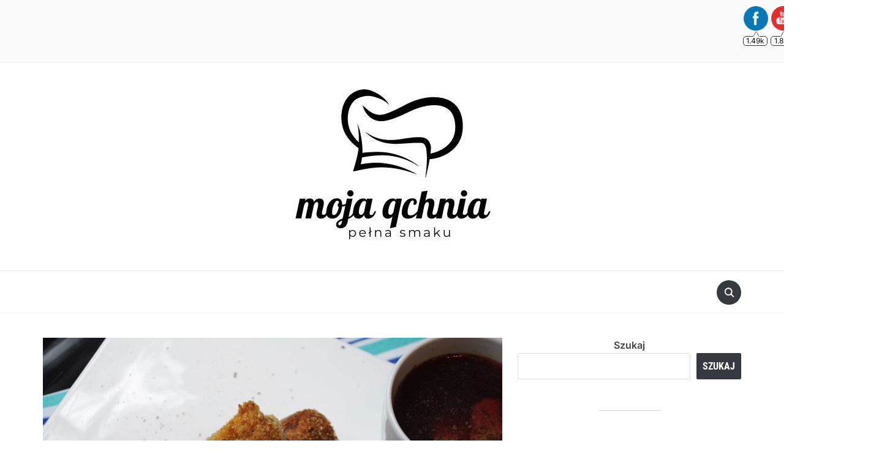

--- FILE ---
content_type: text/html; charset=UTF-8
request_url: http://mojaqchnia.pl/krokiety-pieczarkami-serem/
body_size: 13032
content:
<!DOCTYPE html>
<html lang="pl-PL">

<head>
	<meta charset="UTF-8" />
	<meta name="viewport" content="width=device-width, initial-scale=1">

	<link rel="profile" href="http://gmpg.org/xfn/11" />
	<link rel="pingback" href="http://mojaqchnia.pl/xmlrpc.php" />
    <link rel="preload" as="font" href="http://mojaqchnia.pl/wp-content/themes/foodica/assets/fonts/foodica.ttf" type="font/ttf" crossorigin>

	<title>Krokiety z pieczarkami i serem &#8211; Moja Qchnia</title>
<meta name='robots' content='max-image-preview:large' />
	<style>img:is([sizes="auto" i], [sizes^="auto," i]) { contain-intrinsic-size: 3000px 1500px }</style>
	<link rel='dns-prefetch' href='//stats.wp.com' />
<link rel="alternate" type="application/rss+xml" title="Moja Qchnia &raquo; Kanał z wpisami" href="http://mojaqchnia.pl/feed/" />
<link rel="alternate" type="application/rss+xml" title="Moja Qchnia &raquo; Kanał z komentarzami" href="http://mojaqchnia.pl/comments/feed/" />
<link rel="alternate" type="application/rss+xml" title="Moja Qchnia &raquo; Krokiety z pieczarkami i serem Kanał z komentarzami" href="http://mojaqchnia.pl/krokiety-pieczarkami-serem/feed/" />
<script type="text/javascript">
/* <![CDATA[ */
window._wpemojiSettings = {"baseUrl":"https:\/\/s.w.org\/images\/core\/emoji\/16.0.1\/72x72\/","ext":".png","svgUrl":"https:\/\/s.w.org\/images\/core\/emoji\/16.0.1\/svg\/","svgExt":".svg","source":{"concatemoji":"http:\/\/mojaqchnia.pl\/wp-includes\/js\/wp-emoji-release.min.js?ver=6.8.2"}};
/*! This file is auto-generated */
!function(s,n){var o,i,e;function c(e){try{var t={supportTests:e,timestamp:(new Date).valueOf()};sessionStorage.setItem(o,JSON.stringify(t))}catch(e){}}function p(e,t,n){e.clearRect(0,0,e.canvas.width,e.canvas.height),e.fillText(t,0,0);var t=new Uint32Array(e.getImageData(0,0,e.canvas.width,e.canvas.height).data),a=(e.clearRect(0,0,e.canvas.width,e.canvas.height),e.fillText(n,0,0),new Uint32Array(e.getImageData(0,0,e.canvas.width,e.canvas.height).data));return t.every(function(e,t){return e===a[t]})}function u(e,t){e.clearRect(0,0,e.canvas.width,e.canvas.height),e.fillText(t,0,0);for(var n=e.getImageData(16,16,1,1),a=0;a<n.data.length;a++)if(0!==n.data[a])return!1;return!0}function f(e,t,n,a){switch(t){case"flag":return n(e,"\ud83c\udff3\ufe0f\u200d\u26a7\ufe0f","\ud83c\udff3\ufe0f\u200b\u26a7\ufe0f")?!1:!n(e,"\ud83c\udde8\ud83c\uddf6","\ud83c\udde8\u200b\ud83c\uddf6")&&!n(e,"\ud83c\udff4\udb40\udc67\udb40\udc62\udb40\udc65\udb40\udc6e\udb40\udc67\udb40\udc7f","\ud83c\udff4\u200b\udb40\udc67\u200b\udb40\udc62\u200b\udb40\udc65\u200b\udb40\udc6e\u200b\udb40\udc67\u200b\udb40\udc7f");case"emoji":return!a(e,"\ud83e\udedf")}return!1}function g(e,t,n,a){var r="undefined"!=typeof WorkerGlobalScope&&self instanceof WorkerGlobalScope?new OffscreenCanvas(300,150):s.createElement("canvas"),o=r.getContext("2d",{willReadFrequently:!0}),i=(o.textBaseline="top",o.font="600 32px Arial",{});return e.forEach(function(e){i[e]=t(o,e,n,a)}),i}function t(e){var t=s.createElement("script");t.src=e,t.defer=!0,s.head.appendChild(t)}"undefined"!=typeof Promise&&(o="wpEmojiSettingsSupports",i=["flag","emoji"],n.supports={everything:!0,everythingExceptFlag:!0},e=new Promise(function(e){s.addEventListener("DOMContentLoaded",e,{once:!0})}),new Promise(function(t){var n=function(){try{var e=JSON.parse(sessionStorage.getItem(o));if("object"==typeof e&&"number"==typeof e.timestamp&&(new Date).valueOf()<e.timestamp+604800&&"object"==typeof e.supportTests)return e.supportTests}catch(e){}return null}();if(!n){if("undefined"!=typeof Worker&&"undefined"!=typeof OffscreenCanvas&&"undefined"!=typeof URL&&URL.createObjectURL&&"undefined"!=typeof Blob)try{var e="postMessage("+g.toString()+"("+[JSON.stringify(i),f.toString(),p.toString(),u.toString()].join(",")+"));",a=new Blob([e],{type:"text/javascript"}),r=new Worker(URL.createObjectURL(a),{name:"wpTestEmojiSupports"});return void(r.onmessage=function(e){c(n=e.data),r.terminate(),t(n)})}catch(e){}c(n=g(i,f,p,u))}t(n)}).then(function(e){for(var t in e)n.supports[t]=e[t],n.supports.everything=n.supports.everything&&n.supports[t],"flag"!==t&&(n.supports.everythingExceptFlag=n.supports.everythingExceptFlag&&n.supports[t]);n.supports.everythingExceptFlag=n.supports.everythingExceptFlag&&!n.supports.flag,n.DOMReady=!1,n.readyCallback=function(){n.DOMReady=!0}}).then(function(){return e}).then(function(){var e;n.supports.everything||(n.readyCallback(),(e=n.source||{}).concatemoji?t(e.concatemoji):e.wpemoji&&e.twemoji&&(t(e.twemoji),t(e.wpemoji)))}))}((window,document),window._wpemojiSettings);
/* ]]> */
</script>
<style id='wp-emoji-styles-inline-css' type='text/css'>

	img.wp-smiley, img.emoji {
		display: inline !important;
		border: none !important;
		box-shadow: none !important;
		height: 1em !important;
		width: 1em !important;
		margin: 0 0.07em !important;
		vertical-align: -0.1em !important;
		background: none !important;
		padding: 0 !important;
	}
</style>
<link rel='stylesheet' id='wp-block-library-css' href='http://mojaqchnia.pl/wp-includes/css/dist/block-library/style.min.css?ver=6.8.2' type='text/css' media='all' />
<style id='wp-block-library-theme-inline-css' type='text/css'>
.wp-block-audio :where(figcaption){color:#555;font-size:13px;text-align:center}.is-dark-theme .wp-block-audio :where(figcaption){color:#ffffffa6}.wp-block-audio{margin:0 0 1em}.wp-block-code{border:1px solid #ccc;border-radius:4px;font-family:Menlo,Consolas,monaco,monospace;padding:.8em 1em}.wp-block-embed :where(figcaption){color:#555;font-size:13px;text-align:center}.is-dark-theme .wp-block-embed :where(figcaption){color:#ffffffa6}.wp-block-embed{margin:0 0 1em}.blocks-gallery-caption{color:#555;font-size:13px;text-align:center}.is-dark-theme .blocks-gallery-caption{color:#ffffffa6}:root :where(.wp-block-image figcaption){color:#555;font-size:13px;text-align:center}.is-dark-theme :root :where(.wp-block-image figcaption){color:#ffffffa6}.wp-block-image{margin:0 0 1em}.wp-block-pullquote{border-bottom:4px solid;border-top:4px solid;color:currentColor;margin-bottom:1.75em}.wp-block-pullquote cite,.wp-block-pullquote footer,.wp-block-pullquote__citation{color:currentColor;font-size:.8125em;font-style:normal;text-transform:uppercase}.wp-block-quote{border-left:.25em solid;margin:0 0 1.75em;padding-left:1em}.wp-block-quote cite,.wp-block-quote footer{color:currentColor;font-size:.8125em;font-style:normal;position:relative}.wp-block-quote:where(.has-text-align-right){border-left:none;border-right:.25em solid;padding-left:0;padding-right:1em}.wp-block-quote:where(.has-text-align-center){border:none;padding-left:0}.wp-block-quote.is-large,.wp-block-quote.is-style-large,.wp-block-quote:where(.is-style-plain){border:none}.wp-block-search .wp-block-search__label{font-weight:700}.wp-block-search__button{border:1px solid #ccc;padding:.375em .625em}:where(.wp-block-group.has-background){padding:1.25em 2.375em}.wp-block-separator.has-css-opacity{opacity:.4}.wp-block-separator{border:none;border-bottom:2px solid;margin-left:auto;margin-right:auto}.wp-block-separator.has-alpha-channel-opacity{opacity:1}.wp-block-separator:not(.is-style-wide):not(.is-style-dots){width:100px}.wp-block-separator.has-background:not(.is-style-dots){border-bottom:none;height:1px}.wp-block-separator.has-background:not(.is-style-wide):not(.is-style-dots){height:2px}.wp-block-table{margin:0 0 1em}.wp-block-table td,.wp-block-table th{word-break:normal}.wp-block-table :where(figcaption){color:#555;font-size:13px;text-align:center}.is-dark-theme .wp-block-table :where(figcaption){color:#ffffffa6}.wp-block-video :where(figcaption){color:#555;font-size:13px;text-align:center}.is-dark-theme .wp-block-video :where(figcaption){color:#ffffffa6}.wp-block-video{margin:0 0 1em}:root :where(.wp-block-template-part.has-background){margin-bottom:0;margin-top:0;padding:1.25em 2.375em}
</style>
<style id='classic-theme-styles-inline-css' type='text/css'>
/*! This file is auto-generated */
.wp-block-button__link{color:#fff;background-color:#32373c;border-radius:9999px;box-shadow:none;text-decoration:none;padding:calc(.667em + 2px) calc(1.333em + 2px);font-size:1.125em}.wp-block-file__button{background:#32373c;color:#fff;text-decoration:none}
</style>
<link rel='stylesheet' id='wpzoom-social-icons-block-style-css' href='http://mojaqchnia.pl/wp-content/plugins/social-icons-widget-by-wpzoom/block/dist/style-wpzoom-social-icons.css?ver=4.5.1' type='text/css' media='all' />
<link rel='stylesheet' id='mediaelement-css' href='http://mojaqchnia.pl/wp-includes/js/mediaelement/mediaelementplayer-legacy.min.css?ver=4.2.17' type='text/css' media='all' />
<link rel='stylesheet' id='wp-mediaelement-css' href='http://mojaqchnia.pl/wp-includes/js/mediaelement/wp-mediaelement.min.css?ver=6.8.2' type='text/css' media='all' />
<style id='jetpack-sharing-buttons-style-inline-css' type='text/css'>
.jetpack-sharing-buttons__services-list{display:flex;flex-direction:row;flex-wrap:wrap;gap:0;list-style-type:none;margin:5px;padding:0}.jetpack-sharing-buttons__services-list.has-small-icon-size{font-size:12px}.jetpack-sharing-buttons__services-list.has-normal-icon-size{font-size:16px}.jetpack-sharing-buttons__services-list.has-large-icon-size{font-size:24px}.jetpack-sharing-buttons__services-list.has-huge-icon-size{font-size:36px}@media print{.jetpack-sharing-buttons__services-list{display:none!important}}.editor-styles-wrapper .wp-block-jetpack-sharing-buttons{gap:0;padding-inline-start:0}ul.jetpack-sharing-buttons__services-list.has-background{padding:1.25em 2.375em}
</style>
<style id='global-styles-inline-css' type='text/css'>
:root{--wp--preset--aspect-ratio--square: 1;--wp--preset--aspect-ratio--4-3: 4/3;--wp--preset--aspect-ratio--3-4: 3/4;--wp--preset--aspect-ratio--3-2: 3/2;--wp--preset--aspect-ratio--2-3: 2/3;--wp--preset--aspect-ratio--16-9: 16/9;--wp--preset--aspect-ratio--9-16: 9/16;--wp--preset--color--black: #000000;--wp--preset--color--cyan-bluish-gray: #abb8c3;--wp--preset--color--white: #ffffff;--wp--preset--color--pale-pink: #f78da7;--wp--preset--color--vivid-red: #cf2e2e;--wp--preset--color--luminous-vivid-orange: #ff6900;--wp--preset--color--luminous-vivid-amber: #fcb900;--wp--preset--color--light-green-cyan: #7bdcb5;--wp--preset--color--vivid-green-cyan: #00d084;--wp--preset--color--pale-cyan-blue: #8ed1fc;--wp--preset--color--vivid-cyan-blue: #0693e3;--wp--preset--color--vivid-purple: #9b51e0;--wp--preset--gradient--vivid-cyan-blue-to-vivid-purple: linear-gradient(135deg,rgba(6,147,227,1) 0%,rgb(155,81,224) 100%);--wp--preset--gradient--light-green-cyan-to-vivid-green-cyan: linear-gradient(135deg,rgb(122,220,180) 0%,rgb(0,208,130) 100%);--wp--preset--gradient--luminous-vivid-amber-to-luminous-vivid-orange: linear-gradient(135deg,rgba(252,185,0,1) 0%,rgba(255,105,0,1) 100%);--wp--preset--gradient--luminous-vivid-orange-to-vivid-red: linear-gradient(135deg,rgba(255,105,0,1) 0%,rgb(207,46,46) 100%);--wp--preset--gradient--very-light-gray-to-cyan-bluish-gray: linear-gradient(135deg,rgb(238,238,238) 0%,rgb(169,184,195) 100%);--wp--preset--gradient--cool-to-warm-spectrum: linear-gradient(135deg,rgb(74,234,220) 0%,rgb(151,120,209) 20%,rgb(207,42,186) 40%,rgb(238,44,130) 60%,rgb(251,105,98) 80%,rgb(254,248,76) 100%);--wp--preset--gradient--blush-light-purple: linear-gradient(135deg,rgb(255,206,236) 0%,rgb(152,150,240) 100%);--wp--preset--gradient--blush-bordeaux: linear-gradient(135deg,rgb(254,205,165) 0%,rgb(254,45,45) 50%,rgb(107,0,62) 100%);--wp--preset--gradient--luminous-dusk: linear-gradient(135deg,rgb(255,203,112) 0%,rgb(199,81,192) 50%,rgb(65,88,208) 100%);--wp--preset--gradient--pale-ocean: linear-gradient(135deg,rgb(255,245,203) 0%,rgb(182,227,212) 50%,rgb(51,167,181) 100%);--wp--preset--gradient--electric-grass: linear-gradient(135deg,rgb(202,248,128) 0%,rgb(113,206,126) 100%);--wp--preset--gradient--midnight: linear-gradient(135deg,rgb(2,3,129) 0%,rgb(40,116,252) 100%);--wp--preset--font-size--small: 13px;--wp--preset--font-size--medium: 20px;--wp--preset--font-size--large: 36px;--wp--preset--font-size--x-large: 42px;--wp--preset--spacing--20: 0.44rem;--wp--preset--spacing--30: 0.67rem;--wp--preset--spacing--40: 1rem;--wp--preset--spacing--50: 1.5rem;--wp--preset--spacing--60: 2.25rem;--wp--preset--spacing--70: 3.38rem;--wp--preset--spacing--80: 5.06rem;--wp--preset--shadow--natural: 6px 6px 9px rgba(0, 0, 0, 0.2);--wp--preset--shadow--deep: 12px 12px 50px rgba(0, 0, 0, 0.4);--wp--preset--shadow--sharp: 6px 6px 0px rgba(0, 0, 0, 0.2);--wp--preset--shadow--outlined: 6px 6px 0px -3px rgba(255, 255, 255, 1), 6px 6px rgba(0, 0, 0, 1);--wp--preset--shadow--crisp: 6px 6px 0px rgba(0, 0, 0, 1);}:where(.is-layout-flex){gap: 0.5em;}:where(.is-layout-grid){gap: 0.5em;}body .is-layout-flex{display: flex;}.is-layout-flex{flex-wrap: wrap;align-items: center;}.is-layout-flex > :is(*, div){margin: 0;}body .is-layout-grid{display: grid;}.is-layout-grid > :is(*, div){margin: 0;}:where(.wp-block-columns.is-layout-flex){gap: 2em;}:where(.wp-block-columns.is-layout-grid){gap: 2em;}:where(.wp-block-post-template.is-layout-flex){gap: 1.25em;}:where(.wp-block-post-template.is-layout-grid){gap: 1.25em;}.has-black-color{color: var(--wp--preset--color--black) !important;}.has-cyan-bluish-gray-color{color: var(--wp--preset--color--cyan-bluish-gray) !important;}.has-white-color{color: var(--wp--preset--color--white) !important;}.has-pale-pink-color{color: var(--wp--preset--color--pale-pink) !important;}.has-vivid-red-color{color: var(--wp--preset--color--vivid-red) !important;}.has-luminous-vivid-orange-color{color: var(--wp--preset--color--luminous-vivid-orange) !important;}.has-luminous-vivid-amber-color{color: var(--wp--preset--color--luminous-vivid-amber) !important;}.has-light-green-cyan-color{color: var(--wp--preset--color--light-green-cyan) !important;}.has-vivid-green-cyan-color{color: var(--wp--preset--color--vivid-green-cyan) !important;}.has-pale-cyan-blue-color{color: var(--wp--preset--color--pale-cyan-blue) !important;}.has-vivid-cyan-blue-color{color: var(--wp--preset--color--vivid-cyan-blue) !important;}.has-vivid-purple-color{color: var(--wp--preset--color--vivid-purple) !important;}.has-black-background-color{background-color: var(--wp--preset--color--black) !important;}.has-cyan-bluish-gray-background-color{background-color: var(--wp--preset--color--cyan-bluish-gray) !important;}.has-white-background-color{background-color: var(--wp--preset--color--white) !important;}.has-pale-pink-background-color{background-color: var(--wp--preset--color--pale-pink) !important;}.has-vivid-red-background-color{background-color: var(--wp--preset--color--vivid-red) !important;}.has-luminous-vivid-orange-background-color{background-color: var(--wp--preset--color--luminous-vivid-orange) !important;}.has-luminous-vivid-amber-background-color{background-color: var(--wp--preset--color--luminous-vivid-amber) !important;}.has-light-green-cyan-background-color{background-color: var(--wp--preset--color--light-green-cyan) !important;}.has-vivid-green-cyan-background-color{background-color: var(--wp--preset--color--vivid-green-cyan) !important;}.has-pale-cyan-blue-background-color{background-color: var(--wp--preset--color--pale-cyan-blue) !important;}.has-vivid-cyan-blue-background-color{background-color: var(--wp--preset--color--vivid-cyan-blue) !important;}.has-vivid-purple-background-color{background-color: var(--wp--preset--color--vivid-purple) !important;}.has-black-border-color{border-color: var(--wp--preset--color--black) !important;}.has-cyan-bluish-gray-border-color{border-color: var(--wp--preset--color--cyan-bluish-gray) !important;}.has-white-border-color{border-color: var(--wp--preset--color--white) !important;}.has-pale-pink-border-color{border-color: var(--wp--preset--color--pale-pink) !important;}.has-vivid-red-border-color{border-color: var(--wp--preset--color--vivid-red) !important;}.has-luminous-vivid-orange-border-color{border-color: var(--wp--preset--color--luminous-vivid-orange) !important;}.has-luminous-vivid-amber-border-color{border-color: var(--wp--preset--color--luminous-vivid-amber) !important;}.has-light-green-cyan-border-color{border-color: var(--wp--preset--color--light-green-cyan) !important;}.has-vivid-green-cyan-border-color{border-color: var(--wp--preset--color--vivid-green-cyan) !important;}.has-pale-cyan-blue-border-color{border-color: var(--wp--preset--color--pale-cyan-blue) !important;}.has-vivid-cyan-blue-border-color{border-color: var(--wp--preset--color--vivid-cyan-blue) !important;}.has-vivid-purple-border-color{border-color: var(--wp--preset--color--vivid-purple) !important;}.has-vivid-cyan-blue-to-vivid-purple-gradient-background{background: var(--wp--preset--gradient--vivid-cyan-blue-to-vivid-purple) !important;}.has-light-green-cyan-to-vivid-green-cyan-gradient-background{background: var(--wp--preset--gradient--light-green-cyan-to-vivid-green-cyan) !important;}.has-luminous-vivid-amber-to-luminous-vivid-orange-gradient-background{background: var(--wp--preset--gradient--luminous-vivid-amber-to-luminous-vivid-orange) !important;}.has-luminous-vivid-orange-to-vivid-red-gradient-background{background: var(--wp--preset--gradient--luminous-vivid-orange-to-vivid-red) !important;}.has-very-light-gray-to-cyan-bluish-gray-gradient-background{background: var(--wp--preset--gradient--very-light-gray-to-cyan-bluish-gray) !important;}.has-cool-to-warm-spectrum-gradient-background{background: var(--wp--preset--gradient--cool-to-warm-spectrum) !important;}.has-blush-light-purple-gradient-background{background: var(--wp--preset--gradient--blush-light-purple) !important;}.has-blush-bordeaux-gradient-background{background: var(--wp--preset--gradient--blush-bordeaux) !important;}.has-luminous-dusk-gradient-background{background: var(--wp--preset--gradient--luminous-dusk) !important;}.has-pale-ocean-gradient-background{background: var(--wp--preset--gradient--pale-ocean) !important;}.has-electric-grass-gradient-background{background: var(--wp--preset--gradient--electric-grass) !important;}.has-midnight-gradient-background{background: var(--wp--preset--gradient--midnight) !important;}.has-small-font-size{font-size: var(--wp--preset--font-size--small) !important;}.has-medium-font-size{font-size: var(--wp--preset--font-size--medium) !important;}.has-large-font-size{font-size: var(--wp--preset--font-size--large) !important;}.has-x-large-font-size{font-size: var(--wp--preset--font-size--x-large) !important;}
:where(.wp-block-post-template.is-layout-flex){gap: 1.25em;}:where(.wp-block-post-template.is-layout-grid){gap: 1.25em;}
:where(.wp-block-columns.is-layout-flex){gap: 2em;}:where(.wp-block-columns.is-layout-grid){gap: 2em;}
:root :where(.wp-block-pullquote){font-size: 1.5em;line-height: 1.6;}
</style>
<link rel='stylesheet' id='SFSImainCss-css' href='http://mojaqchnia.pl/wp-content/plugins/ultimate-social-media-icons/css/sfsi-style.css?ver=2.9.5' type='text/css' media='all' />
<link rel='stylesheet' id='foodica-style-css' href='http://mojaqchnia.pl/wp-content/themes/foodica/style.css?ver=1.2.1' type='text/css' media='all' />
<style id='foodica-style-inline-css' type='text/css'>
body, button, input, select, textarea {
font-family: 'Inter', sans-serif;
font-weight: 400;
}
@media screen and (min-width: 782px) {
body, button, input, select, textarea {
font-size: 16px;
line-height: 1.6;
} }
.navbar-brand-wpz h2 {
font-family: 'Annie Use Your Telescope', sans-serif;
font-weight: 400;
}
@media screen and (min-width: 782px) {
.navbar-brand-wpz h2 {
line-height: 1.2;
} }
.navbar-brand-wpz .site-description {
font-family: 'Roboto Condensed', sans-serif;
font-weight: 400;
}
@media screen and (min-width: 782px) {
.navbar-brand-wpz .site-description {
font-size: 16px;
line-height: 1.6;
} }
.top-navbar a {
font-family: 'Inter', sans-serif;
font-weight: 400;
}
@media screen and (min-width: 782px) {
.top-navbar a {
font-size: 12px;
line-height: 1.8;
} }
.main-navbar a {
font-family: 'Roboto Condensed', sans-serif;
font-weight: 400;
}
@media screen and (min-width: 782px) {
.main-navbar a {
font-size: 18px;
line-height: 1.6;
} }
.slicknav_nav a {
font-family: 'Roboto Condensed', sans-serif;
font-weight: 400;
}
@media screen and (max-width: 64em) {
.slicknav_nav a {
font-size: 18px;
line-height: 1.6;
} }
.slides li h3 a {
font-family: 'Inter', sans-serif;
font-weight: 500;
}
@media screen and (min-width: 782px) {
.slides li h3 a {
line-height: 1.2;
} }
.slides .slide_button a {
font-family: 'Roboto Condensed', sans-serif;
font-weight: 700;
}
@media screen and (min-width: 782px) {
.slides .slide_button a {
font-size: 14px;
line-height: 1.6;
} }
.widget h3.title {
font-family: 'Roboto Condensed', sans-serif;
font-weight: 700;
}
@media screen and (min-width: 782px) {
.widget h3.title {
font-size: 18px;
line-height: 1.8;
} }
.entry-title {
font-family: 'Inter', sans-serif;
font-weight: 600;
}
@media screen and (min-width: 782px) {
.entry-title {
font-size: 24px;
line-height: 1.4;
} }
.recent-posts .entry-content {
font-family: 'Inter', sans-serif;
font-weight: 400;
}
@media screen and (min-width: 782px) {
.recent-posts .entry-content {
font-size: 16px;
line-height: 1.8;
} }
.single h1.entry-title {
font-family: 'Inter', sans-serif;
font-weight: 600;
}
@media screen and (min-width: 782px) {
.single h1.entry-title {
line-height: 1.4;
} }
.single .entry-content, .page .entry-content {
font-family: 'Inter', sans-serif;
font-weight: 400;
}
@media screen and (min-width: 782px) {
.single .entry-content, .page .entry-content {
font-size: 16px;
line-height: 1.8;
} }
.page h1.entry-title {
font-family: 'Inter', sans-serif;
font-weight: 600;
}
@media screen and (min-width: 782px) {
.page h1.entry-title {
line-height: 1.4;
} }
.footer-menu ul li {
font-family: 'Roboto Condensed', sans-serif;
font-weight: 400;
}
@media screen and (min-width: 782px) {
.footer-menu ul li {
font-size: 16px;
line-height: 1.8;
} }

</style>
<link rel='stylesheet' id='foodica-style-mobile-css' href='http://mojaqchnia.pl/wp-content/themes/foodica/assets/css/media-queries.css?ver=1.2.1' type='text/css' media='all' />
<link rel='stylesheet' id='foodica-google-fonts-css' href='http://mojaqchnia.pl/wp-content/fonts/8ddf43b4008cced236c0556eef95b83d.css?ver=1.3.0' type='text/css' media='all' />
<link rel='stylesheet' id='dashicons-css' href='http://mojaqchnia.pl/wp-includes/css/dashicons.min.css?ver=6.8.2' type='text/css' media='all' />
<link rel='stylesheet' id='wpzoom-social-icons-socicon-css' href='http://mojaqchnia.pl/wp-content/plugins/social-icons-widget-by-wpzoom/assets/css/wpzoom-socicon.css?ver=1745303943' type='text/css' media='all' />
<link rel='stylesheet' id='wpzoom-social-icons-genericons-css' href='http://mojaqchnia.pl/wp-content/plugins/social-icons-widget-by-wpzoom/assets/css/genericons.css?ver=1745303943' type='text/css' media='all' />
<link rel='stylesheet' id='wpzoom-social-icons-academicons-css' href='http://mojaqchnia.pl/wp-content/plugins/social-icons-widget-by-wpzoom/assets/css/academicons.min.css?ver=1745303943' type='text/css' media='all' />
<link rel='stylesheet' id='wpzoom-social-icons-font-awesome-3-css' href='http://mojaqchnia.pl/wp-content/plugins/social-icons-widget-by-wpzoom/assets/css/font-awesome-3.min.css?ver=1745303943' type='text/css' media='all' />
<link rel='stylesheet' id='wpzoom-social-icons-styles-css' href='http://mojaqchnia.pl/wp-content/plugins/social-icons-widget-by-wpzoom/assets/css/wpzoom-social-icons-styles.css?ver=1745303943' type='text/css' media='all' />
<link rel='preload' as='font'  id='wpzoom-social-icons-font-academicons-woff2-css' href='http://mojaqchnia.pl/wp-content/plugins/social-icons-widget-by-wpzoom/assets/font/academicons.woff2?v=1.9.2'  type='font/woff2' crossorigin />
<link rel='preload' as='font'  id='wpzoom-social-icons-font-fontawesome-3-woff2-css' href='http://mojaqchnia.pl/wp-content/plugins/social-icons-widget-by-wpzoom/assets/font/fontawesome-webfont.woff2?v=4.7.0'  type='font/woff2' crossorigin />
<link rel='preload' as='font'  id='wpzoom-social-icons-font-genericons-woff-css' href='http://mojaqchnia.pl/wp-content/plugins/social-icons-widget-by-wpzoom/assets/font/Genericons.woff'  type='font/woff' crossorigin />
<link rel='preload' as='font'  id='wpzoom-social-icons-font-socicon-woff2-css' href='http://mojaqchnia.pl/wp-content/plugins/social-icons-widget-by-wpzoom/assets/font/socicon.woff2?v=4.5.1'  type='font/woff2' crossorigin />
<script type="text/javascript" src="http://mojaqchnia.pl/wp-includes/js/jquery/jquery.min.js?ver=3.7.1" id="jquery-core-js"></script>
<script type="text/javascript" src="http://mojaqchnia.pl/wp-includes/js/jquery/jquery-migrate.min.js?ver=3.4.1" id="jquery-migrate-js"></script>
<link rel="https://api.w.org/" href="http://mojaqchnia.pl/wp-json/" /><link rel="alternate" title="JSON" type="application/json" href="http://mojaqchnia.pl/wp-json/wp/v2/posts/803" /><link rel="EditURI" type="application/rsd+xml" title="RSD" href="http://mojaqchnia.pl/xmlrpc.php?rsd" />
<meta name="generator" content="WordPress 6.8.2" />
<link rel="canonical" href="http://mojaqchnia.pl/krokiety-pieczarkami-serem/" />
<link rel='shortlink' href='http://mojaqchnia.pl/?p=803' />
		<!-- Custom Logo: hide header text -->
		<style id="custom-logo-css" type="text/css">
			.site-description {
				position: absolute;
				clip-path: inset(50%);
			}
		</style>
		<link rel="alternate" title="oEmbed (JSON)" type="application/json+oembed" href="http://mojaqchnia.pl/wp-json/oembed/1.0/embed?url=http%3A%2F%2Fmojaqchnia.pl%2Fkrokiety-pieczarkami-serem%2F" />
<link rel="alternate" title="oEmbed (XML)" type="text/xml+oembed" href="http://mojaqchnia.pl/wp-json/oembed/1.0/embed?url=http%3A%2F%2Fmojaqchnia.pl%2Fkrokiety-pieczarkami-serem%2F&#038;format=xml" />
<meta name="follow.[base64]" content="bXhxxJm4Yl6rjLhCQCCt"/><meta property="og:image" content="http://mojaqchnia.pl/wp-content/uploads/2017/09/krokiety-1-1.jpg" data-id="sfsi"><meta property="twitter:card" content="summary_large_image" data-id="sfsi"><meta property="twitter:image" content="http://mojaqchnia.pl/wp-content/uploads/2017/09/krokiety-1-1.jpg" data-id="sfsi"><meta property="og:image:type" content="" data-id="sfsi" /><meta property="og:image:width" content="1800" data-id="sfsi" /><meta property="og:image:height" content="1196" data-id="sfsi" /><meta property="og:url" content="http://mojaqchnia.pl/krokiety-pieczarkami-serem/" data-id="sfsi" /><meta property="og:description" content="Składniki na ciasto naleśnikowe:

mleko

mąka

soda oczyszczona

1 jajko

2 łyżki oleju

sól, cukier

Trudno mi jest podać Wam składniki na naleśniki, bo ja robię je na oko. Wsypuję do miski trochę mąki, wbijam jajko, dodaję trochę mleka, szczyptę soli i cukru, pół łyżeczki sody, 2 łyżki oleju. Mieszam a później dolewam mleko tak by powstała lejąca ale ciut gęsta masa naleśnikowa.

Smażę naleśniki bez żadnego tłuszczu na naleśnikowej patelni.

&nbsp;

Składniki na farsz do naleśników:

500 g pieczarek

1 cebula

3 łyżki sera żółtego

sól

pieprz

olej

Na oleju smażę pokrojoną w kostkę cebulę do czasu aż się zeszkli. Dodaję pokrojone drobno pieczarki. Duszę, dodaję trochę soli i pieprzu.

&nbsp;

Na usmażony naleśnik nakładam farsz - na środek naleśnika. Posypuję serem żółtym. Zawijam boki naleśnika a później zwijam naleśnik w rulon.

&nbsp;

Panieruję naleśniki w jajku i bułce tartej. Smażę na złoty kolor. Podaję z barszczem czerwonym.
" data-id="sfsi" /><meta property="og:title" content="Krokiety z pieczarkami i serem" data-id="sfsi" />	<style>img#wpstats{display:none}</style>
		
</head>

<body class="wp-singular post-template-default single single-post postid-803 single-format-standard wp-custom-logo wp-theme-foodica sfsi_actvite_theme_animated_icons front-page-layout-right-sidebar">

    
	<div class="page-wrap">

        <header class="site-header">

            <nav class="top-navbar" role="navigation">

                <div class="inner-wrap">

                    <div class="header_social">
                        <div id="sfsi-widget-2" class="widget sfsi"><h3 class="title"><span>Obserwuj mnie:</span></h3>		<div class="sfsi_widget" data-position="widget" style="display:flex;flex-wrap:wrap;justify-content: left">
			<div id='sfsi_wDiv'></div>
			<div class="norm_row sfsi_wDiv "  style="width:225px;position:absolute;;text-align:left"><div style='width:40px; height:40px;margin-left:5px;margin-bottom:30px; ' class='sfsi_wicons shuffeldiv ' ><div class='inerCnt'><a class=' sficn' data-effect='' target='_blank' rel='noopener'  href='https://www.facebook.com/MojaQchniapl' id='sfsiid_facebook_icon' style='width:40px;height:40px;opacity:1;'  ><img data-pin-nopin='true' alt='Facebook' title='Facebook' src='http://mojaqchnia.pl/wp-content/plugins/ultimate-social-media-icons/images/icons_theme/animated_icons/animated_icons_facebook.gif' width='40' height='40' style='' class='sfcm sfsi_wicon ' data-effect=''   /></a><span class="bot_no ">1.49k</span><div class="sfsi_tool_tip_2 fb_tool_bdr sfsiTlleft" style="opacity:0;z-index:-1;" id="sfsiid_facebook"><span class="bot_arow bot_fb_arow"></span><div class="sfsi_inside"><div  class='icon1'><a href='https://www.facebook.com/MojaQchniapl' target='_blank' rel='noopener'><img data-pin-nopin='true' class='sfsi_wicon' alt='Facebook' title='Facebook' src='http://mojaqchnia.pl/wp-content/plugins/ultimate-social-media-icons/images/visit_icons/Visit_us_fb/icon_Visit_us_pl_PL.png' /></a></div><div  class='icon2'><div class="fb-like" width="200" data-href="http://mojaqchnia.pl/krokiety-pieczarkami-serem/"  data-send="false" data-layout="button_count" data-action="like"></div></div><div  class='icon3'><a target='_blank' rel='noopener' href='https://www.facebook.com/sharer/sharer.php?u=http%3A%2F%2Fmojaqchnia.pl%2Fkrokiety-pieczarkami-serem' style='display:inline-block;'  > <img class='sfsi_wicon'  data-pin-nopin='true' alt='fb-share-icon' title='Facebook Share' src='http://mojaqchnia.pl/wp-content/plugins/ultimate-social-media-icons/images/share_icons/fb_icons/en_US.svg' /></a></div></div></div></div></div><div style='width:40px; height:40px;margin-left:5px;margin-bottom:30px; ' class='sfsi_wicons shuffeldiv ' ><div class='inerCnt'><a class=' sficn' data-effect='' target='_blank' rel='noopener'  href='https://www.youtube.com/channel/UCii4tVLOUXNoGKpXziVRiGw' id='sfsiid_youtube_icon' style='width:40px;height:40px;opacity:1;'  ><img data-pin-nopin='true' alt='YouTube' title='YouTube' src='http://mojaqchnia.pl/wp-content/plugins/ultimate-social-media-icons/images/icons_theme/animated_icons/animated_icons_youtube.gif' width='40' height='40' style='' class='sfcm sfsi_wicon ' data-effect=''   /></a><span class="bot_no ">1.85k</span></div></div><div style='width:40px; height:40px;margin-left:5px;margin-bottom:30px; ' class='sfsi_wicons shuffeldiv ' ><div class='inerCnt'><a class=' sficn' data-effect='' target='_blank' rel='noopener'  href='https://www.instagram.com/monika_i_mojaqchnia.pl/' id='sfsiid_instagram_icon' style='width:40px;height:40px;opacity:1;'  ><img data-pin-nopin='true' alt='Instagram' title='Instagram' src='http://mojaqchnia.pl/wp-content/plugins/ultimate-social-media-icons/images/icons_theme/animated_icons/animated_icons_instagram.gif' width='40' height='40' style='' class='sfcm sfsi_wicon ' data-effect=''   /></a><span class="bot_no ">294</span></div></div></div ><div id="sfsi_holder" class="sfsi_holders" style="position: relative; float: left;width:100%;z-index:-1;"></div ><script>window.addEventListener("sfsi_functions_loaded", function()
			{
				if (typeof sfsi_widget_set == "function") {
					sfsi_widget_set();
				}
			}); </script>			<div style="clear: both;"></div>
		</div>
	</div>
                    </div>

                    <div id="navbar-top">

                        
                    </div><!-- #navbar-top -->

                </div><!-- ./inner-wrap -->

            </nav><!-- .navbar -->

            <div class="clear"></div>


            <div class="inner-wrap">

                <div class="navbar-brand-wpz">

                   <a href="http://mojaqchnia.pl/" class="custom-logo-link" rel="home"><img width="373" height="259" src="http://mojaqchnia.pl/wp-content/uploads/2023/01/cropped-mojaqchnia.jpg" class="custom-logo" alt="Moja Qchnia" decoding="async" fetchpriority="high" srcset="http://mojaqchnia.pl/wp-content/uploads/2023/01/cropped-mojaqchnia.jpg 373w, http://mojaqchnia.pl/wp-content/uploads/2023/01/cropped-mojaqchnia-300x208.jpg 300w" sizes="(max-width: 373px) 100vw, 373px" /></a>
                    <p class="site-description"></p>

                </div><!-- .navbar-brand -->

            </div>


            <nav class="main-navbar" role="navigation">

                <div class="inner-wrap">

                    <div id="sb-search" class="sb-search">
                        <form method="get" id="searchform" action="http://mojaqchnia.pl//">
    <input type="search" class="sb-search-input" placeholder="Enter your keywords..."  name="s" id="s" />
    <input type="submit" id="searchsubmit" class="sb-search-submit" value="Search" />
    <span class="sb-icon-search"></span>
</form>                    </div>


                    <div class="navbar-header-main">
                        
                    </div>

                    <div id="navbar-main">

                        
                    </div><!-- #navbar-main -->

                </div><!-- ./inner-wrap -->

            </nav><!-- .main-navbar -->

            <div class="clear"></div>

        </header><!-- .site-header -->

        <div class="inner-wrap">
    <main id="main" class="site-main" role="main">

        
            <div class="content-area">

                

<article id="post-803" class="post-803 post type-post status-publish format-standard has-post-thumbnail hentry category-obiad tag-krokiety tag-obiad tag-pieczarki">

            <div class="post-thumb">
            <img width="750" height="500" src="http://mojaqchnia.pl/wp-content/uploads/2017/09/krokiety-1-1-750x500.jpg" class="attachment-foodica-loop-sticky size-foodica-loop-sticky wp-post-image" alt="" decoding="async" srcset="http://mojaqchnia.pl/wp-content/uploads/2017/09/krokiety-1-1-750x500.jpg 750w, http://mojaqchnia.pl/wp-content/uploads/2017/09/krokiety-1-1-300x199.jpg 300w, http://mojaqchnia.pl/wp-content/uploads/2017/09/krokiety-1-1-1536x1021.jpg 1536w, http://mojaqchnia.pl/wp-content/uploads/2017/09/krokiety-1-1-75x50.jpg 75w" sizes="(max-width: 750px) 100vw, 750px" />        </div>
    
    <header class="entry-header">
        <h1 class="entry-title">Krokiety z pieczarkami i serem</h1>        <div class="entry-meta">
            <span class="entry-author">Written by <a href="http://mojaqchnia.pl/author/admin/" title="Wpisy od administrator-mojaqchnia" rel="author">administrator-mojaqchnia</a></span>            <span class="entry-date">on <time class="entry-date" datetime="2017-09-09T10:20:23+02:00">9 września, 2017</time> </span>
            <span class="entry-category">in <a href="http://mojaqchnia.pl/category/obiad/" rel="category tag">Obiad</a></span>
                    </div>
    </header><!-- .entry-header -->


    <div class="entry-content">
        <p>Składniki na ciasto naleśnikowe:</p>
<p>mleko</p>
<p>mąka</p>
<p>soda oczyszczona</p>
<p>1 jajko</p>
<p>2 łyżki oleju</p>
<p>sól, cukier</p>
<p>Trudno mi jest podać Wam składniki na naleśniki, bo ja robię je na oko. Wsypuję do miski trochę mąki, wbijam jajko, dodaję trochę mleka, szczyptę soli i cukru, pół łyżeczki sody, 2 łyżki oleju. Mieszam a później dolewam mleko tak by powstała lejąca ale ciut gęsta masa naleśnikowa.</p>
<p>Smażę naleśniki bez żadnego tłuszczu na naleśnikowej patelni.</p>
<p>&nbsp;</p>
<p>Składniki na farsz do naleśników:</p>
<p>500 g pieczarek</p>
<p>1 cebula</p>
<p>3 łyżki sera żółtego</p>
<p>sól</p>
<p>pieprz</p>
<p>olej</p>
<p>Na oleju smażę pokrojoną w kostkę cebulę do czasu aż się zeszkli. Dodaję pokrojone drobno pieczarki. Duszę, dodaję trochę soli i pieprzu.</p>
<p>&nbsp;</p>
<p>Na usmażony naleśnik nakładam farsz &#8211; na środek naleśnika. Posypuję serem żółtym. Zawijam boki naleśnika a później zwijam naleśnik w rulon.</p>
<p>&nbsp;</p>
<p>Panieruję naleśniki w jajku i bułce tartej. Smażę na złoty kolor. Podaję z barszczem czerwonym.</p>
<p style="text-align: center;"><img decoding="async" class="alignnone size-full wp-image-804" src="https://www.mojaqchnia.pl/wp-content/uploads/2017/09/krokiety.jpg" alt="krokiety" width="1800" height="1196" /></p>
        <div class="clear"></div>

    </div><!-- .entry-content -->

</article><!-- #post-## -->

<footer class="entry-footer">
    
    <div class="tag_list"><h4>Tags</h4> <a href="http://mojaqchnia.pl/tag/krokiety/" rel="tag">krokiety</a> <a href="http://mojaqchnia.pl/tag/obiad/" rel="tag">obiad</a> <a href="http://mojaqchnia.pl/tag/pieczarki/" rel="tag">pieczarki</a></div>
    <div class="share">
        <a href="javascript:window.print()" title="Print this Page" class="print">Print</a>
        <div class="clear"></div>
    </div>

    <div class="post_author clearfix">
        <img alt='' src='https://secure.gravatar.com/avatar/3c3db0aaaf8c2c231c91abc99842f57b7e09f8a23aa4cb7deb9602b872152eef?s=90&#038;d=mm&#038;r=g' srcset='https://secure.gravatar.com/avatar/3c3db0aaaf8c2c231c91abc99842f57b7e09f8a23aa4cb7deb9602b872152eef?s=180&#038;d=mm&#038;r=g 2x' class='avatar avatar-90 photo' height='90' width='90' decoding='async'/>        <div class="author-description">
            <h3 class="author-title author"><a href="http://mojaqchnia.pl/author/admin/" title="Wpisy od administrator-mojaqchnia" rel="author">administrator-mojaqchnia</a></h3>
            <p class="author-bio">
                            </p>
        </div>
    </div>


    <div class="prevnext">
        <div class="previous_post_pag">
                <div class="prevnext_container">
                     <a href="http://mojaqchnia.pl/kotlety-ziemniakow-sosem-pieczarkowym/" title="Kotlety z ziemniaków z sosem pieczarkowym"><img width="100" height="100" src="http://mojaqchnia.pl/wp-content/uploads/2017/09/kotlety-z-ziemniakow-1-1-100x100.jpg" class="attachment-foodica-prevnext-small size-foodica-prevnext-small wp-post-image" alt="" decoding="async" loading="lazy" srcset="http://mojaqchnia.pl/wp-content/uploads/2017/09/kotlety-z-ziemniakow-1-1-100x100.jpg 100w, http://mojaqchnia.pl/wp-content/uploads/2017/09/kotlety-z-ziemniakow-1-1-150x150.jpg 150w, http://mojaqchnia.pl/wp-content/uploads/2017/09/kotlety-z-ziemniakow-1-1-530x530.jpg 530w, http://mojaqchnia.pl/wp-content/uploads/2017/09/kotlety-z-ziemniakow-1-1-500x500.jpg 500w, http://mojaqchnia.pl/wp-content/uploads/2017/09/kotlety-z-ziemniakow-1-1-200x200.jpg 200w" sizes="auto, (max-width: 100px) 100vw, 100px" /></a>                    <a class="prevnext_title" href="http://mojaqchnia.pl/kotlety-ziemniakow-sosem-pieczarkowym/" title="Kotlety z ziemniaków z sosem pieczarkowym">Kotlety z ziemniaków z sosem pieczarkowym</a>
                </div>
            </div><div class="next_post_pag">
                <div class="prevnext_container">
                    <a class="prevnext_title" href="http://mojaqchnia.pl/poledwiczki-sosie-smiatanowo-borowikowym/" title="Polędwiczki w sosie śmiatanowo - borowikowym">Polędwiczki w sosie śmiatanowo - borowikowym</a>
                    <a href="http://mojaqchnia.pl/poledwiczki-sosie-smiatanowo-borowikowym/" title="Polędwiczki w sosie śmiatanowo - borowikowym"><img width="100" height="100" src="http://mojaqchnia.pl/wp-content/uploads/2017/09/poledwiczki-1-1-100x100.jpg" class="attachment-foodica-prevnext-small size-foodica-prevnext-small wp-post-image" alt="" decoding="async" loading="lazy" srcset="http://mojaqchnia.pl/wp-content/uploads/2017/09/poledwiczki-1-1-100x100.jpg 100w, http://mojaqchnia.pl/wp-content/uploads/2017/09/poledwiczki-1-1-150x150.jpg 150w, http://mojaqchnia.pl/wp-content/uploads/2017/09/poledwiczki-1-1-530x530.jpg 530w, http://mojaqchnia.pl/wp-content/uploads/2017/09/poledwiczki-1-1-500x500.jpg 500w, http://mojaqchnia.pl/wp-content/uploads/2017/09/poledwiczki-1-1-200x200.jpg 200w" sizes="auto, (max-width: 100px) 100vw, 100px" /></a>                </div>
            </div>    </div>

</footer><!-- .entry-footer -->
                
<div id="comments">

    
</div><!-- #comments -->
            </div>

        
        
            
<div id="sidebar" class="site-sidebar">

    <div class="widget widget_block widget_search" id="block-2"><form role="search" method="get" action="http://mojaqchnia.pl/" class="wp-block-search__button-outside wp-block-search__text-button wp-block-search"    ><label class="wp-block-search__label" for="wp-block-search__input-1" >Szukaj</label><div class="wp-block-search__inside-wrapper " ><input class="wp-block-search__input" id="wp-block-search__input-1" placeholder="" value="" type="search" name="s" required /><button aria-label="Szukaj" class="wp-block-search__button wp-element-button" type="submit" >Szukaj</button></div></form><div class="clear"></div></div><div class="widget widget_block" id="block-3"><div class="wp-block-group"><div class="wp-block-group__inner-container is-layout-flow wp-block-group-is-layout-flow"><h2 class="wp-block-heading">Recent Posts</h2><ul class="wp-block-latest-posts__list wp-block-latest-posts"><li><a class="wp-block-latest-posts__post-title" href="http://mojaqchnia.pl/krokodylki-ogorki-z-pieprzem-cayenne/">Krokodylki &#8211; ogórki z pieprzem cayenne</a></li>
<li><a class="wp-block-latest-posts__post-title" href="http://mojaqchnia.pl/frytki-cukiniowe-z-sosem-czosnkowym/">Frytki cukiniowe z sosem czosnkowym</a></li>
<li><a class="wp-block-latest-posts__post-title" href="http://mojaqchnia.pl/cukinia-marynowana-z-cebula-i-marchewka-przepis-z-lat-80-tych/">Cukinia marynowana z cebulą i marchewką &#8211; przepis z lat 80-tych</a></li>
<li><a class="wp-block-latest-posts__post-title" href="http://mojaqchnia.pl/kwiaty-cukinii-w-ciescie-piwnym/">Kwiaty cukinii w cieście piwnym</a></li>
<li><a class="wp-block-latest-posts__post-title" href="http://mojaqchnia.pl/nalesniki-szpinakowe-z-lososiem/">Naleśniki szpinakowe z łososiem</a></li>
</ul></div></div><div class="clear"></div></div><div class="widget widget_block" id="block-4"><div class="wp-block-group"><div class="wp-block-group__inner-container is-layout-flow wp-block-group-is-layout-flow"><h2 class="wp-block-heading">Recent Comments</h2><div class="no-comments wp-block-latest-comments">Brak komentarzy do wyświetlenia.</div></div></div><div class="clear"></div></div><div class="widget widget_block" id="block-5"><div class="wp-block-group"><div class="wp-block-group__inner-container is-layout-flow wp-block-group-is-layout-flow"><h2 class="wp-block-heading">Archives</h2><ul class="wp-block-archives-list wp-block-archives">	<li><a href='http://mojaqchnia.pl/2023/08/'>sierpień 2023</a></li>
	<li><a href='http://mojaqchnia.pl/2023/07/'>lipiec 2023</a></li>
	<li><a href='http://mojaqchnia.pl/2023/02/'>luty 2023</a></li>
	<li><a href='http://mojaqchnia.pl/2023/01/'>styczeń 2023</a></li>
	<li><a href='http://mojaqchnia.pl/2022/12/'>grudzień 2022</a></li>
	<li><a href='http://mojaqchnia.pl/2022/11/'>listopad 2022</a></li>
	<li><a href='http://mojaqchnia.pl/2022/02/'>luty 2022</a></li>
	<li><a href='http://mojaqchnia.pl/2021/11/'>listopad 2021</a></li>
	<li><a href='http://mojaqchnia.pl/2021/09/'>wrzesień 2021</a></li>
	<li><a href='http://mojaqchnia.pl/2021/08/'>sierpień 2021</a></li>
	<li><a href='http://mojaqchnia.pl/2021/07/'>lipiec 2021</a></li>
	<li><a href='http://mojaqchnia.pl/2021/04/'>kwiecień 2021</a></li>
	<li><a href='http://mojaqchnia.pl/2021/03/'>marzec 2021</a></li>
	<li><a href='http://mojaqchnia.pl/2021/02/'>luty 2021</a></li>
	<li><a href='http://mojaqchnia.pl/2020/12/'>grudzień 2020</a></li>
	<li><a href='http://mojaqchnia.pl/2020/11/'>listopad 2020</a></li>
	<li><a href='http://mojaqchnia.pl/2020/09/'>wrzesień 2020</a></li>
	<li><a href='http://mojaqchnia.pl/2020/07/'>lipiec 2020</a></li>
	<li><a href='http://mojaqchnia.pl/2020/06/'>czerwiec 2020</a></li>
	<li><a href='http://mojaqchnia.pl/2020/05/'>maj 2020</a></li>
	<li><a href='http://mojaqchnia.pl/2020/04/'>kwiecień 2020</a></li>
	<li><a href='http://mojaqchnia.pl/2020/03/'>marzec 2020</a></li>
	<li><a href='http://mojaqchnia.pl/2020/02/'>luty 2020</a></li>
	<li><a href='http://mojaqchnia.pl/2020/01/'>styczeń 2020</a></li>
	<li><a href='http://mojaqchnia.pl/2019/12/'>grudzień 2019</a></li>
	<li><a href='http://mojaqchnia.pl/2019/11/'>listopad 2019</a></li>
	<li><a href='http://mojaqchnia.pl/2019/10/'>październik 2019</a></li>
	<li><a href='http://mojaqchnia.pl/2019/09/'>wrzesień 2019</a></li>
	<li><a href='http://mojaqchnia.pl/2019/07/'>lipiec 2019</a></li>
	<li><a href='http://mojaqchnia.pl/2019/05/'>maj 2019</a></li>
	<li><a href='http://mojaqchnia.pl/2019/04/'>kwiecień 2019</a></li>
	<li><a href='http://mojaqchnia.pl/2019/03/'>marzec 2019</a></li>
	<li><a href='http://mojaqchnia.pl/2019/02/'>luty 2019</a></li>
	<li><a href='http://mojaqchnia.pl/2019/01/'>styczeń 2019</a></li>
	<li><a href='http://mojaqchnia.pl/2018/12/'>grudzień 2018</a></li>
	<li><a href='http://mojaqchnia.pl/2018/11/'>listopad 2018</a></li>
	<li><a href='http://mojaqchnia.pl/2018/10/'>październik 2018</a></li>
	<li><a href='http://mojaqchnia.pl/2018/09/'>wrzesień 2018</a></li>
	<li><a href='http://mojaqchnia.pl/2018/08/'>sierpień 2018</a></li>
	<li><a href='http://mojaqchnia.pl/2018/07/'>lipiec 2018</a></li>
	<li><a href='http://mojaqchnia.pl/2018/06/'>czerwiec 2018</a></li>
	<li><a href='http://mojaqchnia.pl/2018/05/'>maj 2018</a></li>
	<li><a href='http://mojaqchnia.pl/2018/04/'>kwiecień 2018</a></li>
	<li><a href='http://mojaqchnia.pl/2018/03/'>marzec 2018</a></li>
	<li><a href='http://mojaqchnia.pl/2018/02/'>luty 2018</a></li>
	<li><a href='http://mojaqchnia.pl/2018/01/'>styczeń 2018</a></li>
	<li><a href='http://mojaqchnia.pl/2017/12/'>grudzień 2017</a></li>
	<li><a href='http://mojaqchnia.pl/2017/11/'>listopad 2017</a></li>
	<li><a href='http://mojaqchnia.pl/2017/10/'>październik 2017</a></li>
	<li><a href='http://mojaqchnia.pl/2017/09/'>wrzesień 2017</a></li>
	<li><a href='http://mojaqchnia.pl/2017/08/'>sierpień 2017</a></li>
	<li><a href='http://mojaqchnia.pl/2017/07/'>lipiec 2017</a></li>
	<li><a href='http://mojaqchnia.pl/2017/06/'>czerwiec 2017</a></li>
	<li><a href='http://mojaqchnia.pl/2017/05/'>maj 2017</a></li>
	<li><a href='http://mojaqchnia.pl/2017/04/'>kwiecień 2017</a></li>
	<li><a href='http://mojaqchnia.pl/2017/03/'>marzec 2017</a></li>
	<li><a href='http://mojaqchnia.pl/2017/02/'>luty 2017</a></li>
	<li><a href='http://mojaqchnia.pl/2017/01/'>styczeń 2017</a></li>
	<li><a href='http://mojaqchnia.pl/2016/12/'>grudzień 2016</a></li>
	<li><a href='http://mojaqchnia.pl/2016/11/'>listopad 2016</a></li>
</ul></div></div><div class="clear"></div></div><div class="widget widget_block" id="block-6"><div class="wp-block-group"><div class="wp-block-group__inner-container is-layout-flow wp-block-group-is-layout-flow"><h2 class="wp-block-heading">Categories</h2><ul class="wp-block-categories-list wp-block-categories">	<li class="cat-item cat-item-2"><a href="http://mojaqchnia.pl/category/bez-kategorii/">Bez kategorii</a>
</li>
	<li class="cat-item cat-item-3"><a href="http://mojaqchnia.pl/category/deser/">Deser</a>
</li>
	<li class="cat-item cat-item-4"><a href="http://mojaqchnia.pl/category/napoje-z-alkoholem/">Drinki</a>
</li>
	<li class="cat-item cat-item-5"><a href="http://mojaqchnia.pl/category/kolacja/">Kolacja</a>
</li>
	<li class="cat-item cat-item-6"><a href="http://mojaqchnia.pl/category/napoje-i-trunki/">Napoje</a>
</li>
	<li class="cat-item cat-item-7"><a href="http://mojaqchnia.pl/category/obiad/">Obiad</a>
</li>
	<li class="cat-item cat-item-8"><a href="http://mojaqchnia.pl/category/przetwory/">Przetwory</a>
</li>
	<li class="cat-item cat-item-9"><a href="http://mojaqchnia.pl/category/przystawka/">Przystawka</a>
</li>
	<li class="cat-item cat-item-10"><a href="http://mojaqchnia.pl/category/recenzje-testy-opinie/">Recenzje, testy, opinie</a>
</li>
	<li class="cat-item cat-item-11"><a href="http://mojaqchnia.pl/category/salatki/">Sałatki</a>
</li>
	<li class="cat-item cat-item-12"><a href="http://mojaqchnia.pl/category/smoothie-i-koktajle/">Smoothie i koktajle</a>
</li>
	<li class="cat-item cat-item-13"><a href="http://mojaqchnia.pl/category/sniadanie/">Śniadanie</a>
</li>
	<li class="cat-item cat-item-1"><a href="http://mojaqchnia.pl/category/uncategorized/">Uncategorized</a>
</li>
	<li class="cat-item cat-item-14"><a href="http://mojaqchnia.pl/category/zupy/">Zupy</a>
</li>
</ul></div></div><div class="clear"></div></div>
</div><!-- end .site-sidebar -->
        
    </main><!-- #main -->


    </div><!-- ./inner-wrap -->

    <footer id="colophon" class="site-footer" role="contentinfo">

        
        
        <div class="site-info">

            <span class="copyright">

                 <span>Powered by <a href="https://wordpress.org/" target="_blank">WordPress.</a></span> <span>Foodica WordPress Theme by <a href="https://www.wpzoom.com/" rel="nofollow" target="_blank">WPZOOM.</a></span>            </span>

        </div><!-- .site-info -->
    </footer><!-- #colophon -->

</div>
<script type="speculationrules">
{"prefetch":[{"source":"document","where":{"and":[{"href_matches":"\/*"},{"not":{"href_matches":["\/wp-*.php","\/wp-admin\/*","\/wp-content\/uploads\/*","\/wp-content\/*","\/wp-content\/plugins\/*","\/wp-content\/themes\/foodica\/*","\/*\\?(.+)"]}},{"not":{"selector_matches":"a[rel~=\"nofollow\"]"}},{"not":{"selector_matches":".no-prefetch, .no-prefetch a"}}]},"eagerness":"conservative"}]}
</script>
                <!--facebook like and share js -->
                <div id="fb-root"></div>
                <script>
                    (function(d, s, id) {
                        var js, fjs = d.getElementsByTagName(s)[0];
                        if (d.getElementById(id)) return;
                        js = d.createElement(s);
                        js.id = id;
                        js.src = "https://connect.facebook.net/en_US/sdk.js#xfbml=1&version=v3.2";
                        fjs.parentNode.insertBefore(js, fjs);
                    }(document, 'script', 'facebook-jssdk'));
                </script>
                <script>
window.addEventListener('sfsi_functions_loaded', function() {
    if (typeof sfsi_responsive_toggle == 'function') {
        sfsi_responsive_toggle(0);
        // console.log('sfsi_responsive_toggle');

    }
})
</script>
    <script>
        window.addEventListener('sfsi_functions_loaded', function () {
            if (typeof sfsi_plugin_version == 'function') {
                sfsi_plugin_version(2.77);
            }
        });

        function sfsi_processfurther(ref) {
            var feed_id = '[base64]';
            var feedtype = 8;
            var email = jQuery(ref).find('input[name="email"]').val();
            var filter = /^(([^<>()[\]\\.,;:\s@\"]+(\.[^<>()[\]\\.,;:\s@\"]+)*)|(\".+\"))@((\[[0-9]{1,3}\.[0-9]{1,3}\.[0-9]{1,3}\.[0-9]{1,3}\])|(([a-zA-Z\-0-9]+\.)+[a-zA-Z]{2,}))$/;
            if ((email != "Enter your email") && (filter.test(email))) {
                if (feedtype == "8") {
                    var url = "https://api.follow.it/subscription-form/" + feed_id + "/" + feedtype;
                    window.open(url, "popupwindow", "scrollbars=yes,width=1080,height=760");
                    return true;
                }
            } else {
                alert("Please enter email address");
                jQuery(ref).find('input[name="email"]').focus();
                return false;
            }
        }
    </script>
    <style type="text/css" aria-selected="true">
        .sfsi_subscribe_Popinner {
             width: 100% !important;

            height: auto !important;

         padding: 18px 0px !important;

            background-color: #ffffff !important;
        }

        .sfsi_subscribe_Popinner form {
            margin: 0 20px !important;
        }

        .sfsi_subscribe_Popinner h5 {
            font-family: Helvetica,Arial,sans-serif !important;

             font-weight: bold !important;   color:#000000 !important; font-size: 16px !important;   text-align:center !important; margin: 0 0 10px !important;
            padding: 0 !important;
        }

        .sfsi_subscription_form_field {
            margin: 5px 0 !important;
            width: 100% !important;
            display: inline-flex;
            display: -webkit-inline-flex;
        }

        .sfsi_subscription_form_field input {
            width: 100% !important;
            padding: 10px 0px !important;
        }

        .sfsi_subscribe_Popinner input[type=email] {
         font-family: Helvetica,Arial,sans-serif !important;   font-style:normal !important;   font-size:14px !important; text-align: center !important;        }

        .sfsi_subscribe_Popinner input[type=email]::-webkit-input-placeholder {

         font-family: Helvetica,Arial,sans-serif !important;   font-style:normal !important;  font-size: 14px !important;   text-align:center !important;        }

        .sfsi_subscribe_Popinner input[type=email]:-moz-placeholder {
            /* Firefox 18- */
         font-family: Helvetica,Arial,sans-serif !important;   font-style:normal !important;   font-size: 14px !important;   text-align:center !important;
        }

        .sfsi_subscribe_Popinner input[type=email]::-moz-placeholder {
            /* Firefox 19+ */
         font-family: Helvetica,Arial,sans-serif !important;   font-style: normal !important;
              font-size: 14px !important;   text-align:center !important;        }

        .sfsi_subscribe_Popinner input[type=email]:-ms-input-placeholder {

            font-family: Helvetica,Arial,sans-serif !important;  font-style:normal !important;   font-size:14px !important;
         text-align: center !important;        }

        .sfsi_subscribe_Popinner input[type=submit] {

         font-family: Helvetica,Arial,sans-serif !important;   font-weight: bold !important;   color:#000000 !important; font-size: 16px !important;   text-align:center !important; background-color: #dedede !important;        }

                .sfsi_shortcode_container {
            float: left;
        }

        .sfsi_shortcode_container .norm_row .sfsi_wDiv {
            position: relative !important;
        }

        .sfsi_shortcode_container .sfsi_holders {
            display: none;
        }

            </style>

    <script type="text/javascript" src="http://mojaqchnia.pl/wp-includes/js/jquery/ui/core.min.js?ver=1.13.3" id="jquery-ui-core-js"></script>
<script type="text/javascript" src="http://mojaqchnia.pl/wp-content/plugins/ultimate-social-media-icons/js/shuffle/modernizr.custom.min.js?ver=6.8.2" id="SFSIjqueryModernizr-js"></script>
<script type="text/javascript" src="http://mojaqchnia.pl/wp-content/plugins/ultimate-social-media-icons/js/shuffle/jquery.shuffle.min.js?ver=6.8.2" id="SFSIjqueryShuffle-js"></script>
<script type="text/javascript" src="http://mojaqchnia.pl/wp-content/plugins/ultimate-social-media-icons/js/shuffle/random-shuffle-min.js?ver=6.8.2" id="SFSIjqueryrandom-shuffle-js"></script>
<script type="text/javascript" id="SFSICustomJs-js-extra">
/* <![CDATA[ */
var sfsi_icon_ajax_object = {"nonce":"f9b00978dd","ajax_url":"http:\/\/mojaqchnia.pl\/wp-admin\/admin-ajax.php","plugin_url":"http:\/\/mojaqchnia.pl\/wp-content\/plugins\/ultimate-social-media-icons\/"};
/* ]]> */
</script>
<script type="text/javascript" src="http://mojaqchnia.pl/wp-content/plugins/ultimate-social-media-icons/js/custom.js?ver=2.9.5" id="SFSICustomJs-js"></script>
<script type="text/javascript" src="http://mojaqchnia.pl/wp-content/themes/foodica/assets/js/foodica-slicknav.min.js?ver=1.2.0" id="slicknav-js"></script>
<script type="text/javascript" src="http://mojaqchnia.pl/wp-content/themes/foodica/assets/js/flickity.pkgd.min.js?ver=1.2.0" id="flickity-js"></script>
<script type="text/javascript" src="http://mojaqchnia.pl/wp-content/themes/foodica/assets/js/foodica-jquery.fitvids.js?ver=1.0.0" id="fitvids-js"></script>
<script type="text/javascript" src="http://mojaqchnia.pl/wp-content/themes/foodica/assets/js/superfish.min.js?ver=1.2.0" id="superfish-js"></script>
<script type="text/javascript" src="http://mojaqchnia.pl/wp-content/themes/foodica/assets/js/foodica-search_button.js?ver=1.2.1" id="foodica-search_button-js"></script>
<script type="text/javascript" id="foodica-script-js-extra">
/* <![CDATA[ */
var zoomOptions = {"index_infinite_load_txt":"Load More...","index_infinite_loading_txt":"Loading..."};
/* ]]> */
</script>
<script type="text/javascript" src="http://mojaqchnia.pl/wp-content/themes/foodica/assets/js/foodica-functions.js?ver=1.2.0" id="foodica-script-js"></script>
<script type="text/javascript" src="http://mojaqchnia.pl/wp-content/plugins/social-icons-widget-by-wpzoom/assets/js/social-icons-widget-frontend.js?ver=1745303943" id="zoom-social-icons-widget-frontend-js"></script>
<script type="text/javascript" id="jetpack-stats-js-before">
/* <![CDATA[ */
_stq = window._stq || [];
_stq.push([ "view", JSON.parse("{\"v\":\"ext\",\"blog\":\"206058034\",\"post\":\"803\",\"tz\":\"2\",\"srv\":\"mojaqchnia.pl\",\"j\":\"1:14.9.1\"}") ]);
_stq.push([ "clickTrackerInit", "206058034", "803" ]);
/* ]]> */
</script>
<script type="text/javascript" src="https://stats.wp.com/e-202604.js" id="jetpack-stats-js" defer="defer" data-wp-strategy="defer"></script>

</body>
</html>